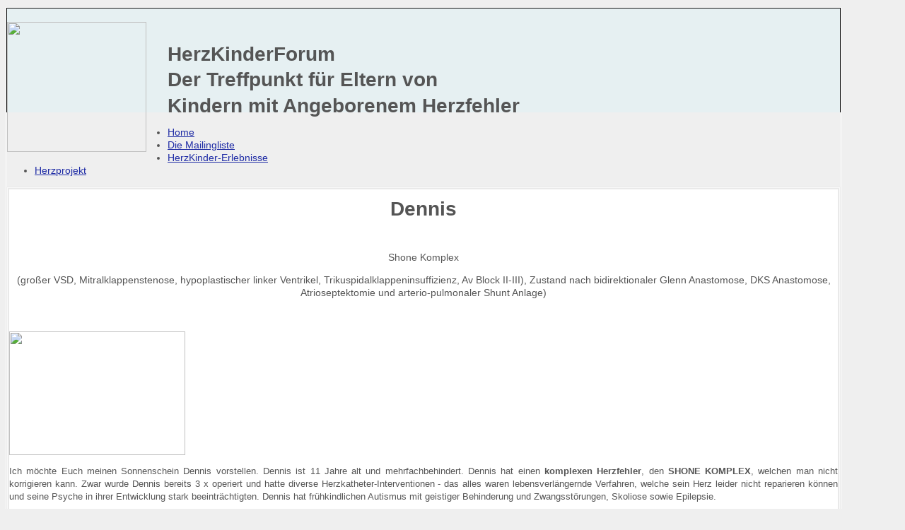

--- FILE ---
content_type: text/html; charset=utf-8
request_url: http://herzkinderforum.de/index.php/herzkinder-erlebnisse/27-dennis
body_size: 5233
content:
<?xml version="1.0" encoding="utf-8"?><!DOCTYPE html PUBLIC "-//W3C//DTD XHTML 1.0 Transitional//EN" "http://www.w3.org/TR/xhtml1/DTD/xhtml1-transitional.dtd">
<html xmlns="http://www.w3.org/1999/xhtml" xml:lang="de-de" lang="de-de" >
<head>
	<meta name="designer" content="Juergen Koller - http://www.lernvid.com" />
<meta name="licence" content="Creative Commons 3.0" />
<link href="/templates/allrounder-j1.6/favicon.ico" rel="shortcut icon" type="image/x-icon" />


<!--- ADD CSS Files -->



	<link href="/templates/allrounder-j1.6/css/template.css" rel="stylesheet" type="text/css" media="all" />
	<link href="/templates/allrounder-j1.6/css/joomla.css" rel="stylesheet" type="text/css" media="all" />
	<link href="/templates/allrounder-j1.6/css/colors.css" rel="stylesheet" type="text/css" media="all" />
	<link href="/templates/allrounder-j1.6/css/lvdropdown.css" rel="stylesheet" type="text/css" media="all" />
	<link href="/templates/allrounder-j1.6/css/typo.css" rel="stylesheet" type="text/css" media="all" />
	<link href="/templates/allrounder-j1.6/css/modules.css" rel="stylesheet" type="text/css" media="all" />
			<link href="/templates/allrounder-j1.6/css/css3-effects.css" rel="stylesheet" type="text/css" media="all" />
	
<!--- Older Browser CSS -->
<!--[if IE 7]>
	<link href="/templates/allrounder-j1.6/css/ie7.css" rel="stylesheet" type="text/css" media="all" />
<![endif]-->
<!--[if lt IE 7]>
	<link href="/templates/allrounder-j1.6/css/ie5x6x.css" rel="stylesheet" type="text/css" media="all" />
<![endif]-->


<!--- ADD JavaScript Files -->

	<script type="text/javascript" src="/templates/allrounder-j1.6/js/jquery-1.7.2.min.js"></script>
	<script type="text/javascript">
		var jq = jQuery.noConflict();
	</script>
	<script type="text/javascript" src="/templates/allrounder-j1.6/js/lv-dropdown.js"></script>
	<script type="text/javascript" src="/templates/allrounder-j1.6/js/jq.easy-tooltip.min.js"></script>
	<script type="text/javascript" src="/templates/allrounder-j1.6/js/jq.easy-caption.min.js"></script>
	<script type="text/javascript" src="/templates/allrounder-j1.6/js/jq.corner.packed.js"></script>
	<script type="text/javascript" src="/templates/allrounder-j1.6/js/reflection.js"></script>
	<script type="text/javascript" src="/templates/allrounder-j1.6/js/effects.js"></script>


<!-- Layout parameters -->
	<style type="text/css">

	/* Template layout parameters */
	

	#wrapper {
		margin-top:10px;
	}
	#foot_container {
		margin-bottom:0px;
	}
	#topmenu ul.menu, #topmenu ul.menu li a, #topmenu ul.menu li span.separator {
		background-image: url('/templates/allrounder-j1.6/images/dropdown-smooth.png');
	}
	#topmenu ul.menu li.parent a, #topmenu ul.menu li.parent span.separator {
		background-image: url('/templates/allrounder-j1.6/images/menu-parent-smooth.png');
	}
	#topmenu ul.menu li.parent a:hover, #topmenu ul.menu li.parent span.separator:hover, 
	#topmenu ul.menu li#current.parent a, #topmenu ul.menu li#current.parent span.separator {
		background-image: url('/templates/allrounder-j1.6/images/menu-parent-hover-smooth.png');
	}
			
</style>
<!-- Define fonts -->
	<style type="text/css">

	/* Template fonts */
	
	body {
		font-size:14px;

					font-family:Arial, Helvetica, Sans-Serif;
						line-height:1.3em;
	}

</style>
<!-- ADD own template colors -->
	<style type="text/css">

	/* Template colors */

	body {
		background-color: #EFEFEF;
		color: #555555;
	}
	span#copy a {
		color: #555555;
	}
	a, a:link, a:visited, a:active, a:focus {
		color: #1E2BA5;
	}

	#wrapper, #foot_container {
		background-color: #EFEFEF;
		border: 1px solid #FFFFFF;
	}

	
	#header {
		background-color: #E6F0F2;
		border-top:1px solid #000000;
		border-left:1px solid #000000;	
		border-right:1px solid #000000;	
	}
	.heckl, .heckr {  
		border-top: 10px solid #222222;
	}

	#footer {
		background-color: #222222;
		border:1px solid #444444;
		border-bottom:2px solid #444444;
	}
	.feckl, .feckr {  
		border-bottom: 10px solid #222222;
	}
	#footer a#gotop {
		color: #FFFFFF;
	}
	#footermodule1234, #footermodule1234 a, #footermodule1234 ul.menu, #footermodule5, #footermodule5 a {
		color: #5B6C71;
	}
	#subfoot {
		background-color: #313131;
		border-top:1px solid #FFFFFF;
		border-bottom:1px solid #222222;
	}
	.copytext {
		color: #5B6C71;
	}

	#maincontent {
		background-color: #F9F9F9;
		border: 3px double #E9E9E9;
	}
	
	.item-page, .item, .leading-0, .leading-1, .leading-2, .leading-3, .leading-4, .leading-5 {
		background-color:#FFFFFF;
		border: 1px solid #E9E9E9;
	}

	.contentheading, .contentheading a {
		color: #484848 !important;
	}
	div.item-separator {
		border-bottom:3px double #EEEEEE !important;
	}

	#wrapper #leftcol h3.moduleh3, #wrapper #rightcol h3.moduleh3	 {
		background-color: #383838;
		border-top:	1px solid #555555;
		color: #DDDDDD;
	}
	#wrapper #leftcol h3.moduleh3	 {
		border-left: 1px solid #999999;
		border-right: 1px solid #555555;
	}
	#wrapper #rightcol h3.moduleh3	 {
		border-right: 1px solid #999999;
		border-left: 1px solid #555555;
	}
	.h3eckl, .h3eckr {  
		border-top: 10px solid #222222;
	}

	#leftcol .module div.lvround-inner, #leftcol .module_menu div.lvround-inner, #leftcol .module_text div.lvround-inner, 
	#rightcol .module div.lvround-inner, #rightcol .module_menu div.lvround-inner, #rightcol .module_text div.lvround-inner {
		background-color: #F9F9F9;
		border: 1px solid #DDDDDD;
		color: #505050;
	}
	#subhead {
		background-color: #F9F9F9;
		border: 1px solid #FFFFFF;
	}
	.breadcrumbs, .breadcrumbs span {
		color: #555555;
	}
	#leftcol .module div div, #leftcol .module_menu div div, #leftcol .module_text div div, 
	#rightcol .module div div, #rightcol .module_menu div div, #rightcol .module_text div div {
		border: 1px solid #FFFFFF;
	}

	/**** Global Modules ****/

	div.module {
		color:#505050;
		background-color:#FFFFFF;
		border:1px solid #DDDDDD;
	}
	div.module h3.moduleh3 {
		background-color:#EFEFEF;
		border:1px solid #DDDDDD;
	}


	.input, .inputbox {
		color: #555555;
		background-color: #EFEFEF;
		border-top: 1px solid #CCCCCC;
		border-left: 1px solid #CCCCCC;
		border-right: 1px solid #FFFFFF;
		border-bottom: 1px solid #FFFFFF;
	}
	.input:hover, .inputbox:hover {
		color: #555555;
		background-color: #F9F9F9;
	}

	input.button, button.button, button.validate, .pagenav, ul.pagenav li a {
		color: #555;
		background-color: #efefef;
		color: #555555;
		background-color: #EFEFEF;
		border-top: 1px solid #CCCCCC;
		border-left: 1px solid #CCCCCC;
		border-right: 1px solid #FFFFFF;
		border-bottom: 1px solid #FFFFFF;
	}
	input.button:hover, button.button:hover, button.validate:hover, .pagenav, ul.pagenav li a:hover {
		color: #000000;
		background-color: #FFFFFF;
	}

	/**** Mainmenu with suffix: _menu ****/
	
	.module_menu ul.menu li a, .module_menu ul.menu li span.separator {
		color: #333333;
		border-bottom:1px dotted #CCCCCC;
	}
	.module_menu ul.menu li a:hover, .module_menu ul.menu li a:active, .module_menu ul.menu li a:focus {
		color: #000000!important;
	}
	.module_menu ul.menu li.current a {
		color: #000000;
	}
	.module_menu ul.menu li.current ul li a {
		color: #000000;
	}

	/**** Default Tooltips ****/

	.easy-tooltip-default {
		border: 1px solid #A6A7AB; 
		background-color: #F2F3F5; 
		color: #800000;
	}


</style>
<!-- ADD own dropdown-menu colors -->

	<style type="text/css">

	/* Ribbons off */
	
	#header, #footer, #wrapper #leftcol h3.moduleh3, #wrapper #rightcol h3.moduleh3 {
		margin:0;
	}
	#header {
		padding:0;
}
	.heckl, .heckr, .feckl, .feckr, .h3eckl, .h3eckr {  
		display:none;
	}

</style>



<!-- math the width of the 3 columns -->
<style type="text/css">
	#leftcol {width: 20%;}
	#rightcol {width: 20%;}
	#content_outmiddle {width: 58%;}
	#content_outright {width: 79%;}
	#content_outleft {width: 79%;}
</style>

	  <base href="http://herzkinderforum.de/index.php/herzkinder-erlebnisse/27-dennis" />
  <meta http-equiv="content-type" content="text/html; charset=utf-8" />
  <meta name="keywords" content="shone komplex, angeborener Herzfehler, Glenn Anastomose, AV Block, Trikuspidalklappeninsuffizienz, Mitralklappenstenose, VSD, Ventrikelseptumdefekt, arterio-pulmonale Shunt Anlage" />
  <meta name="author" content="Inci Auth" />
  <meta name="description" content="Der Treffpunkt für Eltern von Kindern mit angeborenem Herzfehler" />
  <meta name="generator" content="Joomla! - Open Source Content Management" />
  <title>HerzKinderForum - Dennis</title>
  <link href="/templates/allrounder-j1.6/favicon.ico" rel="shortcut icon" type="image/vnd.microsoft.icon" />
  <script src="/media/system/js/mootools-core.js" type="text/javascript"></script>
  <script src="/media/system/js/core.js" type="text/javascript"></script>
  <script src="/media/system/js/caption.js" type="text/javascript"></script>
  <script type="text/javascript">
window.addEvent('load', function() {
				new JCaption('img.caption');
			});
  </script>
 
</head>
<body>
			<div id="wrapper" style="max-width:1180px;">
							
		
			<div id="header_container">
				
				<div id="header">
											<div id="headermodule1">
							

<div class="custom"  >
	<h1><img style="margin-right: 30px; float: left;" src="/images/hkflogo.gif" height="184" width="197" /></h1>
<h1>&nbsp;</h1>
<h1>HerzKinderForum</h1>
<h1>Der Treffpunkt für Eltern von</h1>
<h1>Kindern mit Angeborenem Herzfehler</h1></div>

							<div class="clr"></div>
						</div>
								
								
					<div id="logo">
																													</div>	
								
					<span class="heckl">&nbsp;</span>
					<span class="heckr">&nbsp;</span>
				</div>
						
				
		
								<div id="topmenu_container">
					<div id="topmenu">
			             
<ul class="menu">
<li class="item-101"><a href="/" >Home</a></li><li class="item-102"><a href="/index.php/mailingliste" >Die Mailingliste</a></li><li class="item-103 current active"><a href="/index.php/herzkinder-erlebnisse" >HerzKinder-Erlebnisse</a></li><li class="item-104"><a href="/index.php/herzprojekt" >Herzprojekt</a></li></ul>

					</div>
					<div class="clr"></div>
				</div>
								</div>
				<div id="container">
							
		
					
		    <div id="content_out">
					
		
				<div id="maincontent">
					
<div id="system-message-container">
</div>						
					<div class="item-page">










<h1 style="text-align: center;">Dennis</h1>
<p style="text-align: center;"> </p>
<p style="text-align: center;">Shone Komplex</p>
<p style="text-align: center;">(großer VSD, Mitralklappenstenose, hypoplastischer linker Ventrikel, Trikuspidalklappeninsuffizienz, Av Block II-III), Zustand nach bidirektionaler Glenn Anastomose, DKS Anastomose, Atrioseptektomie und arterio-pulmonaler Shunt Anlage)</p>
 
<p> </p>
<p class="western" align="JUSTIFY"><img src="/images/imgherzgesch/dennis.png" border="0" width="249" height="175" align="BOTTOM" name="Grafik1" /></p>
<p class="western" align="JUSTIFY"><span style="font-family: arial, helvetica, sans-serif; font-size: small;">Ich möchte Euch meinen Sonnenschein Dennis vorstellen. Dennis ist 11 Jahre alt und mehrfachbehindert. Dennis hat einen <strong>komplexen Herzfehler</strong>, den <strong>SHONE KOMPLEX</strong>, welchen man nicht korrigieren kann. Zwar wurde Dennis bereits 3 x operiert und hatte diverse Herzkatheter-Interventionen - das alles waren lebensverlängernde Verfahren, welche sein Herz leider nicht reparieren können und seine Psyche in ihrer Entwicklung stark beeinträchtigten. Dennis hat frühkindlichen Autismus mit geistiger Behinderung und Zwangsstörungen, Skoliose sowie Epilepsie.</span></p>
<p class="western" align="JUSTIFY"><span style="font-size: small; font-family: arial, helvetica, sans-serif;">Am 28.01.99 wurde Dennis als Frühchen in der 35.SSW per Notkaiserschnitt geboren. Zur Beobachtung kam er in die dortige Kinderklinik, wo dann sein Herzfehler entdeckt wurde. Er verbrachte die ersten 3 Monate komplett im Krankenhaus und hat bis zum jetzigen Zeitpunkt viel Zeit seines Lebens in diversen Kliniken verbracht (da Dennis Lunge bereits geschädigt ist, ist er sehr anfällig für Infekte).</span></p>
<p align="JUSTIFY"><span style="font-family: arial, helvetica, sans-serif; font-size: small;">In den ersten Lebensjahren kämpften wir mit Schlafstörungen, Gewichtsproblemen und Gedeihstörungen, Trinkschwäche, Zyanose, Medikamentengaben, Inhalationen, besagten Krankenhausaufenthalten sowie vielen Unsicherheiten und Ängsten (auch auf Seiten der Ärzte).</span><span style="font-family: arial, helvetica, sans-serif; font-size: small;"> </span></p>
<p align="JUSTIFY"><span style="font-family: arial, helvetica, sans-serif; font-size: small;">Dennis machte spät Fortschritte bezüglich seiner Entwicklung. Er begann sich erst mit 12 Monaten zu drehen, zu robben, dann zu krabbeln und schließlich mit 22 Monaten zu laufen.</span><span style="font-family: arial, helvetica, sans-serif; font-size: small;"> </span></p>
<p align="JUSTIFY"><span style="font-family: arial, helvetica, sans-serif; font-size: small;">Zwischendurch hatte Dennis immer wieder unzählige Infekte und viele Antibiotika Gaben (u.a. zur Endokarditis-Prophylaxe) und unser Leben ist ein auf und ab, oft mit der Angst des „Rechtsherzversagens“ (er hat nur eine gut funktionierende Herzkammer).</span></p>
<p align="JUSTIFY"><span style="font-family: arial, helvetica, sans-serif; font-size: small;">Im Alter von 5 Jahren begann er zu sprechen.</span><span style="font-family: arial, helvetica, sans-serif; font-size: small;"> </span></p>
<p align="JUSTIFY"><span style="font-family: arial, helvetica, sans-serif; font-size: small;">Die Diagnose <strong>Autismus</strong> bekamen wir leider erst mit fast 6 Jahren, viele Ärzte nahmen mich nicht ernst bzw. haben immer alles auf den schweren Herzfehler und die Psyche geschoben. Bis ich eine Ärztin fand, die sich Zeit für uns nahm, und meinen Beobachtungen hinsichtlich Dennis´ auffälliger Entwicklung Aufmerksamkeit schenkte.</span><span style="font-family: arial, helvetica, sans-serif; font-size: small;"> </span></p>
<p align="JUSTIFY"><span style="font-family: arial, helvetica, sans-serif; font-size: small;">Aufgrund seines Autismus und der Zwangsstörungen bekommt er schnell Panikattacken (z.B. wenn Kinder weinen oder laut sind, andere Menschen lachen, Hunde bellen). Er hat plötzlich riesige Angst, hört nicht auf zu schreien und obwohl es ihm dabei sichtlich schlechter geht, steigert er sich immer mehr hinein. Dies belastet mich sehr.</span><span style="font-family: arial, helvetica, sans-serif; font-size: small;"> </span><span style="font-family: arial, helvetica, sans-serif; font-size: small;">Leider versteht er viele Zusammenhänge nicht (wegen seiner geistigen Behinderung) und hat weitere Zwänge die unser „normales“ Leben in der Gesellschaft sehr erschweren.</span></p>
<p align="JUSTIFY"><span style="font-family: arial, helvetica, sans-serif; font-size: small;">Erst mein Studium über den TEACCH Ansatz, sowie der Einsatz dieses pädagogischen Konzeptes bei meinem eigenen Kind, hat Dennis befähigt, sich derart positiv zu entwickeln, dass er seit einigen Jahren eine Schule für Praktisch Bildbare besuchen kann.</span></p>
<p align="JUSTIFY"><span style="font-family: arial, helvetica, sans-serif; font-size: small;">In diesem Herzkinderforum habe ich viel Beistand von Menschen bekommen, die auch ein „besonderes“ Kind haben. Dafür werde ich immer dankbar sein.</span></p>
<p align="JUSTIFY"><span style="font-family: arial, helvetica, sans-serif; font-size: small;"><span lang="en-US">Weitere Informationen zu Dennis unter: </span><a href="http://www.dennis-autismus.de/" target="_blank"><span style="color: #0000ff;"><span style="text-decoration: underline;"><span lang="en-US">www.inci-auth.de</span></span></span></a></span></p>
<p align="JUSTIFY"> </p>
	
</div>

				</div>
				<div class="clr"></div>
				<span class="shadow-left">&nbsp;</span>
				<span class="shadow-right">&nbsp;</span>
					
		
			</div>
				
			<div class="clr"></div>
		</div>
			
		
		
		<div class="clr"></div>
	</div>
			<div id="foot_container" style="max-width:1180px;">
					
		
		
							
	
			
			<div id="subfoot">
								
					<div class="copytext">&copy; ALLROUNDER</div>
							</div>
					
	
		<div class="clr"></div>
			<div id="footer">
				<div class="footer-inner">
					<span class="feckl">&nbsp;</span>
					<span class="feckr">&nbsp;</span>
					<div id="scroll_up"> <a href="#" class="lv-tooltip" id="gotop" title="Scroll to top">&uarr;&uarr;&uarr;</a></div>
						<div id="footermodule1234">
					
					
					
					
	</div>
			<div id="footermodule5">
					<div class="moduletable">
					

<div class="custom"  >
	<p style="text-align: center;"><a href="/index.php/herzkinder-erlebnisse/12-technisches/62-impressum">Impressum / Datenschutz</a></p></div>
		</div>
	
		</div>
				
					
					</div>
				<div class="footer-bottom">
									
				  		<span id="date">Sonntag, 25. Januar 2026</span>
								  		<span id="copy"><a href="http://www.lernvid.com" title="Joomla Templates" target="_blank">Template designed by LernVid.com</a></span>
				</div>
			</div>		
		<div class="clr"></div>
	</div>	
		
</body>
</html>